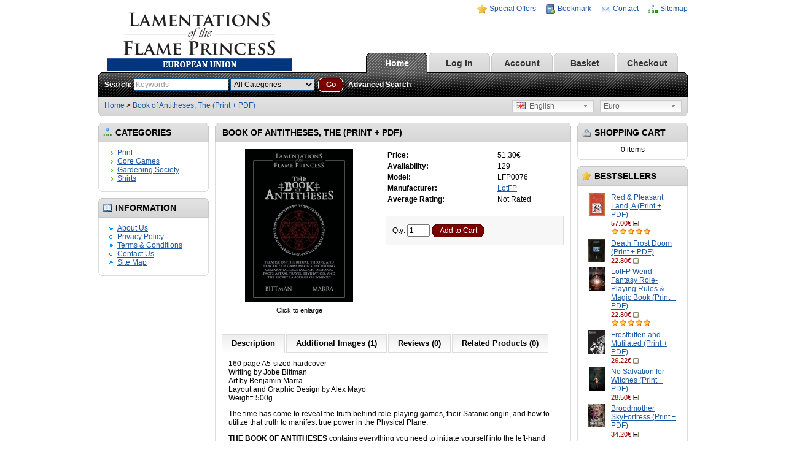

--- FILE ---
content_type: text/html; charset=utf-8
request_url: http://www.lotfp.com/store/index.php?route=product/product&product_id=412
body_size: 7623
content:
<?xml version="1.0" encoding="UTF-8"?>
<!DOCTYPE html PUBLIC "-//W3C//DTD XHTML 1.0 Strict//EN" "http://www.w3.org/TR/xhtml1/DTD/xhtml1-strict.dtd">
<html xmlns="http://www.w3.org/1999/xhtml" dir="ltr" lang="en" xml:lang="en">
<head>
<title>Book of Antitheses, The (Print + PDF)</title>
<base href="http://www.lotfp.com/store/" />
<link href="http://www.lotfp.com/store/index.php?route=product/product&amp;product_id=412" rel="canonical" />
<link rel="stylesheet" type="text/css" href="catalog/view/theme/lotfp/stylesheet/stylesheet.css" />
<!--[if lt IE 7]>
<link rel="stylesheet" type="text/css" href="catalog/view/theme/default/stylesheet/ie6.css" />
<script type="text/javascript" src="catalog/view/javascript/DD_belatedPNG_0.0.8a-min.js"></script>
<script>
DD_belatedPNG.fix('img, #header .div3 a, #content .left, #content .right, .box .top');
</script>
<![endif]-->
<script type="text/javascript" src="catalog/view/javascript/jquery/jquery-1.3.2.min.js"></script>
<script type="text/javascript" src="catalog/view/javascript/jquery/thickbox/thickbox-compressed.js"></script>
<link rel="stylesheet" type="text/css" href="catalog/view/javascript/jquery/thickbox/thickbox.css" />
<script type="text/javascript" src="catalog/view/javascript/jquery/tab.js"></script>
<script type="text/javascript"><!--
function bookmark(url, title) {
	if (window.sidebar) { // firefox
    window.sidebar.addPanel(title, url, "");
	} else if(window.opera && window.print) { // opera
		var elem = document.createElement('a');
		elem.setAttribute('href',url);
		elem.setAttribute('title',title);
		elem.setAttribute('rel','sidebar');
		elem.click();
	} else if(document.all) {// ie
   		window.external.AddFavorite(url, title);
	}
}
//--></script>
</head>
<body>
<div id="container">
<div id="header">
  <div class="div1">
    <div class="div2">
            <a href="http://www.lotfp.com/store/index.php?route=common/home"><img src="http://www.lotfp.com/store/image/data/webstorelogoeu.jpg" title="Lamentations of the Flame Princess (FI2277993-2)" alt="Lamentations of the Flame Princess (FI2277993-2)" /></a>
          </div>
    <div class="div3"><a href="http://www.lotfp.com/store/index.php?route=product/special" style="background-image: url('catalog/view/theme/default/image/special.png');">Special Offers</a><a onclick="bookmark(document.location, 'Book of Antitheses, The (Print + PDF)');" style="background-image: url('catalog/view/theme/default/image/bookmark.png');">Bookmark</a><a href="http://www.lotfp.com/store/index.php?route=information/contact" style="background-image: url('catalog/view/theme/default/image/contact.png');">Contact</a><a href="http://www.lotfp.com/store/index.php?route=information/sitemap" style="background-image: url('catalog/view/theme/default/image/sitemap.png');">Sitemap</a></div>
    <div class="div4"><a href="http://www.lotfp.com/store/index.php?route=common/home" id="tab_home">Home</a>
            <a href="https://www.lotfp.com/store/index.php?route=account/login" id="tab_login">Log In</a>
            <a href="https://www.lotfp.com/store/index.php?route=account/account" id="tab_account">Account</a><a href="http://www.lotfp.com/store/index.php?route=checkout/cart" id="tab_cart">Basket</a><a href="https://www.lotfp.com/store/index.php?route=checkout/shipping" id="tab_checkout">Checkout</a></div>
    <div class="div5">
      <div class="left"></div>
      <div class="right"></div>
      <div class="center">
        <div id="search">
          <div class="div8">Search:&nbsp;</div>
          <div class="div9">
                        <input type="text" value="Keywords" id="filter_keyword" onclick="this.value = '';" onkeydown="this.style.color = '#000000'" style="color: #999;" />
                        <select id="filter_category_id">
              <option value="0">All Categories</option>
                                          <option value="42">&nbsp;&nbsp;&nbsp;&nbsp;Print</option>
                                                        <option value="35">&nbsp;&nbsp;&nbsp;&nbsp;Core Games</option>
                                                        <option value="40">&nbsp;&nbsp;&nbsp;&nbsp;Gardening Society</option>
                                                        <option value="41">&nbsp;&nbsp;&nbsp;&nbsp;Shirts</option>
                                        </select>
          </div>
          <div class="div10">&nbsp;&nbsp;<a onclick="moduleSearch();" class="button"><span>Go</span></a> <a href="https://www.lotfp.com/store/index.php?route=product/search">Advanced Search</a></div>
        </div>
      </div>
    </div>
  </div>
  <div class="div6">
    <div class="left"></div>
    <div class="right"></div>
    <div class="center">
	        <div id="breadcrumb">
                <a href="http://www.lotfp.com/store/index.php?route=common/home">Home</a>
                 &gt; <a href="http://www.lotfp.com/store/index.php?route=product/product&amp;product_id=412">Book of Antitheses, The (Print + PDF)</a>
              </div>
      <div class="div7">
                <form action="https://www.lotfp.com/store/index.php?route=common/home" method="post" enctype="multipart/form-data" id="currency_form">
          <div class="switcher">
                                    <div class="selected"><a>Euro</a></div>
                                    <div class="option">
                            <a onclick="$('input[name=\'currency_code\']').attr('value', 'EUR'); $('#currency_form').submit();">Euro</a>
                          </div>
          </div>
          <div style="display: inline;">
            <input type="hidden" name="currency_code" value="" />
            <input type="hidden" name="redirect" value="http://www.lotfp.com/store/index.php?route=product/product&product_id=412" />
          </div>
        </form>
                        <form action="https://www.lotfp.com/store/index.php?route=common/home" method="post" enctype="multipart/form-data" id="language_form">
          <div class="switcher">
                                    <div class="selected"><a><img src="image/flags/gb.png" alt="English" />&nbsp;&nbsp;English</a></div>
                                    <div class="option">
                            <a onclick="$('input[name=\'language_code\']').attr('value', 'en'); $('#language_form').submit();"><img src="image/flags/gb.png" alt="English" />&nbsp;&nbsp;English</a>
                          </div>
          </div>
          <div>
            <input type="hidden" name="language_code" value="" />
            <input type="hidden" name="redirect" value="http://www.lotfp.com/store/index.php?route=product/product&product_id=412" />
          </div>
        </form>
              </div>
    </div>
  </div>
</div>
<script type="text/javascript"><!-- 
function getURLVar(urlVarName) {
	var urlHalves = String(document.location).toLowerCase().split('?');
	var urlVarValue = '';
	
	if (urlHalves[1]) {
		var urlVars = urlHalves[1].split('&');

		for (var i = 0; i <= (urlVars.length); i++) {
			if (urlVars[i]) {
				var urlVarPair = urlVars[i].split('=');
				
				if (urlVarPair[0] && urlVarPair[0] == urlVarName.toLowerCase()) {
					urlVarValue = urlVarPair[1];
				}
			}
		}
	}
	
	return urlVarValue;
} 

$(document).ready(function() {
	route = getURLVar('route');
	
	if (!route) {
		$('#tab_home').addClass('selected');
	} else {
		part = route.split('/');
		
		if (route == 'common/home') {
			$('#tab_home').addClass('selected');
		} else if (route == 'account/login') {
			$('#tab_login').addClass('selected');	
		} else if (part[0] == 'account') {
			$('#tab_account').addClass('selected');
		} else if (route == 'checkout/cart') {
			$('#tab_cart').addClass('selected');
		} else if (part[0] == 'checkout') {
			$('#tab_checkout').addClass('selected');
		} else {
			$('#tab_home').addClass('selected');
		}
	}
});
//--></script>
<script type="text/javascript"><!--
$('#search input').keydown(function(e) {
	if (e.keyCode == 13) {
		moduleSearch();
	}
});

function moduleSearch() {	
	pathArray = location.pathname.split( '/' );
	
	url = location.protocol + "//" + location.host + "/" + pathArray[1] + '/';
		
	url += 'index.php?route=product/search';
		
	var filter_keyword = $('#filter_keyword').attr('value')
	
	if (filter_keyword) {
		url += '&keyword=' + encodeURIComponent(filter_keyword);
	}
	
	var filter_category_id = $('#filter_category_id').attr('value');
	
	if (filter_category_id) {
		url += '&category_id=' + filter_category_id;
	}
	
	location = url;
}
//--></script>
<script type="text/javascript"><!--
$('.switcher').bind('click', function() {
	$(this).find('.option').slideToggle('fast');
});
$('.switcher').bind('mouseleave', function() {
	$(this).find('.option').slideUp('fast');
}); 
//--></script>
<div id="column_left">
    <div class="box">
  <div class="top"><img src="catalog/view/theme/default/image/category.png" alt="" />Categories</div>
  <div id="category" class="middle"><ul><li><a href="http://www.lotfp.com/store/index.php?route=product/category&amp;path=42">Print</a></li><li><a href="http://www.lotfp.com/store/index.php?route=product/category&amp;path=35">Core Games</a></li><li><a href="http://www.lotfp.com/store/index.php?route=product/category&amp;path=40">Gardening Society</a></li><li><a href="http://www.lotfp.com/store/index.php?route=product/category&amp;path=41">Shirts</a></li></ul></div>
  <div class="bottom">&nbsp;</div>
</div>
    <div class="box">
  <div class="top"><img src="catalog/view/theme/default/image/information.png" alt="" />Information</div>
  <div id="information" class="middle">
    <ul>
            <li><a href="http://www.lotfp.com/store/about_us">About Us</a></li>
            <li><a href="http://www.lotfp.com/store/privacy_policy">Privacy Policy</a></li>
            <li><a href="http://www.lotfp.com/store/terms_and_conditions">Terms &amp; Conditions</a></li>
            <li><a href="http://www.lotfp.com/store/index.php?route=information/contact">Contact Us</a></li>
      <li><a href="http://www.lotfp.com/store/index.php?route=information/sitemap">Site Map</a></li>
    </ul>
  </div>
  <div class="bottom">&nbsp;</div>
</div>  </div>
<div id="column_right">
    <div id="module_cart" class="box">
  <div class="top"><img src="catalog/view/theme/default/image/basket.png" alt="" />Shopping Cart</div>
  <div class="middle">
        <div style="text-align: center;">0 items</div>
      </div>
  <div class="bottom">&nbsp;</div>
</div>
<script type="text/javascript" src="catalog/view/javascript/jquery/ajax_add.js"></script>

<script type="text/javascript"><!--

function getUrlParam(name) {
  var name = name.replace(/[\[]/,"\\\[").replace(/[\]]/,"\\\]");
  var regexS = "[\\?&]"+name+"=([^&#]*)";
  var regex = new RegExp(regexS);
  var results = regex.exec(window.location.href);
  if (results == null)
    return "";
  else
    return results[1];
}

$(document).ready(function () {
	$('.cart_remove').live('click', function () {
		if (!confirm('Confirm?')) {
			return false;
		}
		$(this).removeClass('cart_remove').addClass('cart_remove_loading');
		$.ajax({
			type: 'post',
			url: 'index.php?route=module/cart/callback',
			dataType: 'html',
			data: 'remove=' + this.id,
			success: function (html) {
				$('#module_cart .middle').html(html);
				if (getUrlParam('route').indexOf('checkout') != -1) {
					window.location.reload();
				}
			}
		});
	});
});
//--></script>    <div class="box">
  <div class="top"><img src="catalog/view/theme/default/image/bestsellers.png" alt="" />Bestsellers</div>
  <div class="middle">
        <table cellpadding="2" cellspacing="0" style="width: 100%;">
            <tr>
        <td valign="top" style="width:1px"><a href="http://www.lotfp.com/store/index.php?route=product/product&amp;product_id=190"><img src="http://www.lotfp.com/store/image/cache/data/ROLCoverdisplay-38x38.jpg" alt="Red &amp; Pleasant Land, A (Print + PDF)" /></a></td>
        <td valign="top"><a href="http://www.lotfp.com/store/index.php?route=product/product&amp;product_id=190">Red &amp; Pleasant Land, A (Print + PDF)</a>
                    <br />
                    <span style="font-size: 11px; color: #900;">57.00€</span>
                    <a class="button_add_small" href="https://www.lotfp.com/store/index.php?route=checkout/cart&amp;product_id=190" title="Add to Cart" >&nbsp;</a>
          		            <br />
          <img src="catalog/view/theme/default/image/stars_5.png" alt="5 out of 5 Stars!" />
          </td>
      </tr>
            <tr>
        <td valign="top" style="width:1px"><a href="http://www.lotfp.com/store/DeathFrostDoom"><img src="http://www.lotfp.com/store/image/cache/data/dfdcoverpic-38x38.jpg" alt="Death Frost Doom (Print + PDF)" /></a></td>
        <td valign="top"><a href="http://www.lotfp.com/store/DeathFrostDoom">Death Frost Doom (Print + PDF)</a>
                    <br />
                    <span style="font-size: 11px; color: #900;">22.80€</span>
                    <a class="button_add_small" href="https://www.lotfp.com/store/index.php?route=checkout/cart&amp;product_id=52" title="Add to Cart" >&nbsp;</a>
          		  </td>
      </tr>
            <tr>
        <td valign="top" style="width:1px"><a href="http://www.lotfp.com/store/index.php?route=product/product&amp;product_id=173"><img src="http://www.lotfp.com/store/image/cache/data/CoverDisplay2-38x38.jpg" alt="LotFP Weird Fantasy Role-Playing Rules &amp; Magic Book (Print + PDF)" /></a></td>
        <td valign="top"><a href="http://www.lotfp.com/store/index.php?route=product/product&amp;product_id=173">LotFP Weird Fantasy Role-Playing Rules &amp; Magic Book (Print + PDF)</a>
                    <br />
                    <span style="font-size: 11px; color: #900;">22.80€</span>
                    <a class="button_add_small" href="https://www.lotfp.com/store/index.php?route=checkout/cart&amp;product_id=173" title="Add to Cart" >&nbsp;</a>
          		            <br />
          <img src="catalog/view/theme/default/image/stars_5.png" alt="5 out of 5 Stars!" />
          </td>
      </tr>
            <tr>
        <td valign="top" style="width:1px"><a href="http://www.lotfp.com/store/index.php?route=product/product&amp;product_id=297"><img src="http://www.lotfp.com/store/image/cache/data/FMCoverDisplay-38x38.jpg" alt="Frostbitten and Mutilated (Print + PDF)" /></a></td>
        <td valign="top"><a href="http://www.lotfp.com/store/index.php?route=product/product&amp;product_id=297">Frostbitten and Mutilated (Print + PDF)</a>
                    <br />
                    <span style="font-size: 11px; color: #900;">26.22€</span>
                    <a class="button_add_small" href="https://www.lotfp.com/store/index.php?route=checkout/cart&amp;product_id=297" title="Add to Cart" >&nbsp;</a>
          		  </td>
      </tr>
            <tr>
        <td valign="top" style="width:1px"><a href="http://www.lotfp.com/store/index.php?route=product/product&amp;product_id=188"><img src="http://www.lotfp.com/store/image/cache/data/NSFWCoverdisplay-38x38.jpg" alt="No Salvation for Witches (Print + PDF)" /></a></td>
        <td valign="top"><a href="http://www.lotfp.com/store/index.php?route=product/product&amp;product_id=188">No Salvation for Witches (Print + PDF)</a>
                    <br />
                    <span style="font-size: 11px; color: #900;">28.50€</span>
                    <a class="button_add_small" href="https://www.lotfp.com/store/index.php?route=checkout/cart&amp;product_id=188" title="Add to Cart" >&nbsp;</a>
          		  </td>
      </tr>
            <tr>
        <td valign="top" style="width:1px"><a href="http://www.lotfp.com/store/index.php?route=product/product&amp;product_id=236"><img src="http://www.lotfp.com/store/image/cache/data/BroodmotherCoverDisplay-38x38.jpg" alt="Broodmother SkyFortress (Print + PDF)" /></a></td>
        <td valign="top"><a href="http://www.lotfp.com/store/index.php?route=product/product&amp;product_id=236">Broodmother SkyFortress (Print + PDF)</a>
                    <br />
                    <span style="font-size: 11px; color: #900;">34.20€</span>
                    <a class="button_add_small" href="https://www.lotfp.com/store/index.php?route=checkout/cart&amp;product_id=236" title="Add to Cart" >&nbsp;</a>
          		  </td>
      </tr>
            <tr>
        <td valign="top" style="width:1px"><a href="http://www.lotfp.com/store/index.php?route=product/product&amp;product_id=169"><img src="http://www.lotfp.com/store/image/cache/data/Qelongcoverweb-38x38.jpg" alt="Qelong (Print + PDF)" /></a></td>
        <td valign="top"><a href="http://www.lotfp.com/store/index.php?route=product/product&amp;product_id=169">Qelong (Print + PDF)</a>
                    <br />
                    <span style="font-size: 11px; color: #900;">28.50€</span>
                    <a class="button_add_small" href="https://www.lotfp.com/store/index.php?route=checkout/cart&amp;product_id=169" title="Add to Cart" >&nbsp;</a>
          		            <br />
          <img src="catalog/view/theme/default/image/stars_5.png" alt="5 out of 5 Stars!" />
          </td>
      </tr>
            <tr>
        <td valign="top" style="width:1px"><a href="http://www.lotfp.com/store/index.php?route=product/product&amp;product_id=299"><img src="http://www.lotfp.com/store/image/cache/data/RECGCoverDisplay-38x38.jpg" alt="Random Esoteric Creature Generator for Classic Fantasy Role-Playing Games and Their Modern Simulacra (Print + PDF)" /></a></td>
        <td valign="top"><a href="http://www.lotfp.com/store/index.php?route=product/product&amp;product_id=299">Random Esoteric Creature Generator for Classic Fantasy Role-Playing Games and Their Modern Simulacra (Print + PDF)</a>
                    <br />
                    <span style="font-size: 11px; color: #900;">17.10€</span>
                    <a class="button_add_small" href="https://www.lotfp.com/store/index.php?route=checkout/cart&amp;product_id=299" title="Add to Cart" >&nbsp;</a>
          		  </td>
      </tr>
            <tr>
        <td valign="top" style="width:1px"><a href="http://www.lotfp.com/store/index.php?route=product/product&amp;product_id=185"><img src="http://www.lotfp.com/store/image/cache/data/Ideacoverdisplay-38x38.jpg" alt="Idea from Space, The (Print + PDF)" /></a></td>
        <td valign="top"><a href="http://www.lotfp.com/store/index.php?route=product/product&amp;product_id=185">Idea from Space, The (Print + PDF)</a>
                    <br />
                    <span style="font-size: 11px; color: #900;">10.26€</span>
                    <a class="button_add_small" href="https://www.lotfp.com/store/index.php?route=checkout/cart&amp;product_id=185" title="Add to Cart" >&nbsp;</a>
          		  </td>
      </tr>
            <tr>
        <td valign="top" style="width:1px"><a href="http://www.lotfp.com/store/index.php?route=product/product&amp;product_id=392"><img src="http://www.lotfp.com/store/image/cache/data/AABloodCoverDisplay-38x38.jpg" alt="Adventure Anthology: Blood (Print + PDF)" /></a></td>
        <td valign="top"><a href="http://www.lotfp.com/store/index.php?route=product/product&amp;product_id=392">Adventure Anthology: Blood (Print + PDF)</a>
                    <br />
                    <span style="font-size: 11px; color: #900;">68.40€</span>
                    <a class="button_add_small" href="https://www.lotfp.com/store/index.php?route=checkout/cart&amp;product_id=392" title="Add to Cart" >&nbsp;</a>
          		  </td>
      </tr>
            <tr>
        <td valign="top" style="width:1px"><a href="http://www.lotfp.com/store/index.php?route=product/product&amp;product_id=416"><img src="http://www.lotfp.com/store/image/cache/data/staffortonshirecoverdisplay-38x38.jpg" alt="Staffortonshire Trading Company Works of John Williams, The (Print + PDF)" /></a></td>
        <td valign="top"><a href="http://www.lotfp.com/store/index.php?route=product/product&amp;product_id=416">Staffortonshire Trading Company Works of John Williams, The (Print + PDF)</a>
                    <br />
                    <span style="font-size: 11px; color: #900;">39.90€</span>
                    <a class="button_add_small" href="https://www.lotfp.com/store/index.php?route=checkout/cart&amp;product_id=416" title="Add to Cart" >&nbsp;</a>
          		  </td>
      </tr>
            <tr>
        <td valign="top" style="width:1px"><a href="http://www.lotfp.com/store/index.php?route=product/product&amp;product_id=393"><img src="http://www.lotfp.com/store/image/cache/data/Deckcoverdisplay-38x38.jpg" alt="Deck of Weird Things (Print + PDF) (Free Shipping Offer, See Description!)" /></a></td>
        <td valign="top"><a href="http://www.lotfp.com/store/index.php?route=product/product&amp;product_id=393">Deck of Weird Things (Print + PDF) (Free Shipping Offer, See Description!)</a>
                    <br />
                    <span style="font-size: 11px; color: #900;">114.00€</span>
                    <a class="button_add_small" href="https://www.lotfp.com/store/index.php?route=checkout/cart&amp;product_id=393" title="Add to Cart" >&nbsp;</a>
          		  </td>
      </tr>
            <tr>
        <td valign="top" style="width:1px"><a href="http://www.lotfp.com/store/index.php?route=product/product&amp;product_id=412"><img src="http://www.lotfp.com/store/image/cache/data/antithesescoverdisplay-38x38.jpg" alt="Book of Antitheses, The (Print + PDF)" /></a></td>
        <td valign="top"><a href="http://www.lotfp.com/store/index.php?route=product/product&amp;product_id=412">Book of Antitheses, The (Print + PDF)</a>
                    <br />
                    <span style="font-size: 11px; color: #900;">51.30€</span>
                    <a class="button_add_small" href="https://www.lotfp.com/store/index.php?route=checkout/cart&amp;product_id=412" title="Add to Cart" >&nbsp;</a>
          		  </td>
      </tr>
            <tr>
        <td valign="top" style="width:1px"><a href="http://www.lotfp.com/store/index.php?route=product/product&amp;product_id=179"><img src="http://www.lotfp.com/store/image/cache/data/ForgiveUs-38x38.jpg" alt="Forgive Us (Print + PDF)" /></a></td>
        <td valign="top"><a href="http://www.lotfp.com/store/index.php?route=product/product&amp;product_id=179">Forgive Us (Print + PDF)</a>
                    <br />
                    <span style="font-size: 11px; color: #900;">13.68€</span>
                    <a class="button_add_small" href="https://www.lotfp.com/store/index.php?route=checkout/cart&amp;product_id=179" title="Add to Cart" >&nbsp;</a>
          		            <br />
          <img src="catalog/view/theme/default/image/stars_4.png" alt="4 out of 5 Stars!" />
          </td>
      </tr>
            <tr>
        <td valign="top" style="width:1px"><a href="http://www.lotfp.com/store/index.php?route=product/product&amp;product_id=231"><img src="http://www.lotfp.com/store/image/cache/data/WorldoftheLostCoverDisplay-38x38.jpg" alt="World of the Lost (Print + PDF)" /></a></td>
        <td valign="top"><a href="http://www.lotfp.com/store/index.php?route=product/product&amp;product_id=231">World of the Lost (Print + PDF)</a>
                    <br />
                    <span style="font-size: 11px; color: #900;">34.20€</span>
                    <a class="button_add_small" href="https://www.lotfp.com/store/index.php?route=checkout/cart&amp;product_id=231" title="Add to Cart" >&nbsp;</a>
          		  </td>
      </tr>
            <tr>
        <td valign="top" style="width:1px"><a href="http://www.lotfp.com/store/index.php?route=product/product&amp;product_id=390"><img src="http://www.lotfp.com/store/image/cache/data/BigPuppetCoverDisplay-38x38.jpg" alt="Big Puppet (Print + PDF)" /></a></td>
        <td valign="top"><a href="http://www.lotfp.com/store/index.php?route=product/product&amp;product_id=390">Big Puppet (Print + PDF)</a>
                    <br />
                    <span style="font-size: 11px; color: #900;">39.90€</span>
                    <a class="button_add_small" href="https://www.lotfp.com/store/index.php?route=checkout/cart&amp;product_id=390" title="Add to Cart" >&nbsp;</a>
          		  </td>
      </tr>
            <tr>
        <td valign="top" style="width:1px"><a href="http://www.lotfp.com/store/index.php?route=product/product&amp;product_id=419"><img src="http://www.lotfp.com/store/image/cache/data/wightpowercoverdisplay-38x38.jpg" alt="Wight Power (Print + PDF)" /></a></td>
        <td valign="top"><a href="http://www.lotfp.com/store/index.php?route=product/product&amp;product_id=419">Wight Power (Print + PDF)</a>
                    <br />
                    <span style="font-size: 11px; color: #900;">28.50€</span>
                    <a class="button_add_small" href="https://www.lotfp.com/store/index.php?route=checkout/cart&amp;product_id=419" title="Add to Cart" >&nbsp;</a>
          		  </td>
      </tr>
            <tr>
        <td valign="top" style="width:1px"><a href="http://www.lotfp.com/store/index.php?route=product/product&amp;product_id=301"><img src="http://www.lotfp.com/store/image/cache/data/punchlinecoverdisplay-38x38.jpg" alt="Punchline, The (Print + PDF)" /></a></td>
        <td valign="top"><a href="http://www.lotfp.com/store/index.php?route=product/product&amp;product_id=301">Punchline, The (Print + PDF)</a>
                    <br />
                    <span style="font-size: 11px; color: #900;">19.38€</span>
                    <a class="button_add_small" href="https://www.lotfp.com/store/index.php?route=checkout/cart&amp;product_id=301" title="Add to Cart" >&nbsp;</a>
          		  </td>
      </tr>
            <tr>
        <td valign="top" style="width:1px"><a href="http://www.lotfp.com/store/index.php?route=product/product&amp;product_id=415"><img src="http://www.lotfp.com/store/image/cache/data/inadeadlyfashioncoverdisplay-38x38.jpg" alt="In a Deadly Fashion (Print + PDF)" /></a></td>
        <td valign="top"><a href="http://www.lotfp.com/store/index.php?route=product/product&amp;product_id=415">In a Deadly Fashion (Print + PDF)</a>
                    <br />
                    <span style="font-size: 11px; color: #900;">28.50€</span>
                    <a class="button_add_small" href="https://www.lotfp.com/store/index.php?route=checkout/cart&amp;product_id=415" title="Add to Cart" >&nbsp;</a>
          		  </td>
      </tr>
            <tr>
        <td valign="top" style="width:1px"><a href="http://www.lotfp.com/store/index.php?route=product/product&amp;product_id=455"><img src="http://www.lotfp.com/store/image/cache/data/LotFP_NEBULITH_cover1-38x38.jpg" alt="Nebulith (Print + PDF)" /></a></td>
        <td valign="top"><a href="http://www.lotfp.com/store/index.php?route=product/product&amp;product_id=455">Nebulith (Print + PDF)</a>
                    <br />
                    <span style="font-size: 11px; color: #900;">85.50€</span>
                    <a class="button_add_small" href="https://www.lotfp.com/store/index.php?route=checkout/cart&amp;product_id=455" title="Add to Cart" >&nbsp;</a>
          		  </td>
      </tr>
          </table>
      </div>
  <div class="bottom">&nbsp;</div>
</div>
  </div>
<div id="content">
  <div class="top">
    <div class="left"></div>
    <div class="right"></div>
    <div class="center">
      <h1>Book of Antitheses, The (Print + PDF)</h1>
    </div>
  </div>
  <div class="middle">
    <div style="width: 100%; margin-bottom: 30px;">
      <table style="width: 100%; border-collapse: collapse;">
        <tr>
          <td style="text-align: center; width: 250px; vertical-align: top;"><a href="http://www.lotfp.com/store/image/cache/data/antithesescoverdisplay-350x350.jpg" title="Book of Antitheses, The (Print + PDF)" class="thickbox" rel="gallery"><img src="http://www.lotfp.com/store/image/cache/data/antithesescoverdisplay-250x250.jpg" title="Book of Antitheses, The (Print + PDF)" alt="Book of Antitheses, The (Print + PDF)" id="image" style="margin-bottom: 3px;" /></a><br />
            <span style="font-size: 11px;">Click to enlarge</span></td>
          <td style="padding-left: 15px; width: 296px; vertical-align: top;"><table width="100%">
                            <tr>
                <td><b>Price:</b></td>
                <td>                  51.30€                  </td>
              </tr>
                            <tr>
                <td><b>Availability:</b></td>
                <td>129</td>
              </tr>
              <tr>
                <td><b>Model:</b></td>
                <td>LFP0076</td>
              </tr>
                            <tr>
                <td><b>Manufacturer:</b></td>
                <td><a href="http://www.lotfp.com/store/index.php?route=product/manufacturer&amp;manufacturer_id=11">LotFP</a></td>
              </tr>
                            			  <tr>
                <td><b>Average Rating:</b></td>
                <td>                  Not Rated                  </td>
              </tr>
			              </table>
            <br />
                        <form action="http://www.lotfp.com/store/index.php?route=checkout/cart" method="post" enctype="multipart/form-data" id="product">
                                                                      <div class="content">
                Qty:                <input type="text" name="quantity" size="3" value="1" />
                <a onclick="$('#product').submit();" id="add_to_cart" class="button"><span>Add to Cart</span></a>
                              </div>
              <div>
                <input type="hidden" name="product_id" value="412" />
                <input type="hidden" name="redirect" value="http://www.lotfp.com/store/index.php?route=product/product&amp;product_id=412" />                
              </div>
            </form>
            </td>
        </tr>
      </table>
    </div>
    <div class="tabs">
      <a tab="#tab_description">Description</a>
      <a tab="#tab_image">Additional Images  (1)</a>
      <a tab="#tab_review">Reviews (0)</a>      <a tab="#tab_related">Related Products (0)</a>
    </div>
    <div id="tab_description" class="tab_page"><p>
	<span style="color: rgb(0, 0, 0); font-family: Arial, Helvetica, sans-serif;">160 page A5-sized hardcover</span><br style="font-family: Arial, Helvetica, sans-serif; color: rgb(0, 0, 0);" />
	<span style="color: rgb(0, 0, 0); font-family: Arial, Helvetica, sans-serif;">Writing by Jobe Bittman</span><br style="font-family: Arial, Helvetica, sans-serif; color: rgb(0, 0, 0);" />
	<span style="color: rgb(0, 0, 0); font-family: Arial, Helvetica, sans-serif;">Art by Benjamin Marra</span><br style="font-family: Arial, Helvetica, sans-serif; color: rgb(0, 0, 0);" />
	<span style="color: rgb(0, 0, 0); font-family: Arial, Helvetica, sans-serif;">Layout and Graphic Design by Alex Mayo&nbsp;<br />
	</span>Weight: 500g</p>
<p>
	The time has come to reveal the truth behind role-playing games, their Satanic origin, and how to utilize that truth to manifest true power in the Physical Plane.</p>
<p>
	<strong>THE BOOK OF ANTITHESES</strong> contains everything you need to initiate yourself into the left-hand path of role-playing. Learn the secrets of astral travel, telegraphy, divination, ceremonial dice magick, and the binding of demons. Succumb to the knowledge that demons live in us, all around us, and can be yoked like oxen to deliver <em>WEALTH</em>, <em>SEX</em>, and <em>POWER</em>. The second half of the book contains a full Lamentations of the Flame Princess adventure built using the magickal principals herein.&nbsp;</p>
<p>
	We have forged the only team with the spiritual attainment and unadulterated will to unfetter your mind and unleash your potential:</p>
<p>
	Written by Jobe Bittman, author of <strong>THE ONE WHO WATCHES FROM BELOW</strong>, <strong>TOWERS TWO</strong>, and <strong>THE MONSTER ALPHABET</strong>. In this book, Bittman taps his experience as a pataphysicist and master of the occult sciences to reveal the true magickal underpinnings of tabletop role-playing games.</p>
<p>
	Illustrated by Benjamin Marra, the infamous and influential underground comic artist whose album cover for <strong>Wayfaring Strangers: Acid Nightmares</strong> garnered him a Grammy nomination. His comic books include <strong>NIGHT BUSINESS</strong>, <strong>AMERICAN BLOOD</strong>, and <strong>TERROR ASSAULTER: O.M.W.O.T. (One Man War On Terror)</strong>.</p>
<p>
	Foreword written by J.F. Martel, filmmaker and essayist on art, culture, religion, and philosophy. He also co-hosts the <strong>WEIRD STUDIES</strong> podcast, a series of conversations on the intersections of philosophy, the arts, and the weird. Martel is the author of <strong>RECLAIMING ART IN THE AGE OF ARTIFICE</strong> and <strong>REALITY IS ANALOG: PHILOSOPHIZING WITH STRANGER THINGS</strong>.</p>
<p>
	Join us and attain <strong>ROCK-HARD OCCULT POWER</strong> now!</p>
</div>
        <div id="tab_review" class="tab_page">
      <div id="review"></div>
      <div class="heading" id="review_title">Write Review</div>
      <div class="content"><b>Your Name:</b><br />
        <input type="text" name="name" value="" />
        <br />
        <br />
        <b>Your Review:</b>
        <textarea name="text" style="width: 98%;" rows="8"></textarea>
        <span style="font-size: 11px;"><span style="color: #FF0000;">Note:</span> HTML is not translated!</span><br />
        <br />
        <b>Rating:</b> <span>Bad</span>&nbsp;
        <input type="radio" name="rating" value="1" style="margin: 0;" />
        &nbsp;
        <input type="radio" name="rating" value="2" style="margin: 0;" />
        &nbsp;
        <input type="radio" name="rating" value="3" style="margin: 0;" />
        &nbsp;
        <input type="radio" name="rating" value="4" style="margin: 0;" />
        &nbsp;
        <input type="radio" name="rating" value="5" style="margin: 0;" />
        &nbsp; <span>Good</span><br />
        <br />
        <b>Enter the code in the box below:</b><br />
        <input type="text" name="captcha" value="" autocomplete="off" />
        <br />
        <img src="index.php?route=product/product/captcha" id="captcha" /></div>
      <div class="buttons">
        <table>
          <tr>
            <td align="right"><a onclick="review();" class="button"><span>Continue</span></a></td>
          </tr>
        </table>
      </div>
    </div>
        <div id="tab_image" class="tab_page">
            <div style="display: inline-block;">
                <div style="display: inline-block; float: left; text-align: center; margin-left: 5px; margin-right: 5px; margin-bottom: 10px;"><a href="http://www.lotfp.com/store/image/cache/data/antithesespromo-350x350.jpg" title="Book of Antitheses, The (Print + PDF)" class="thickbox" rel="gallery"><img src="http://www.lotfp.com/store/image/cache/data/antithesespromo-150x150.jpg" title="Book of Antitheses, The (Print + PDF)" alt="Book of Antitheses, The (Print + PDF)" style="border: 1px solid #DDDDDD; margin-bottom: 3px;" /></a><br />
          <span style="font-size: 11px;">Click to enlarge</span></div>
              </div>
          </div>
    <div id="tab_related" class="tab_page">
            <div style="background: #F7F7F7; border: 1px solid #DDDDDD; padding: 10px; margin-bottom: 10px;">There are no related products for this product.</div>
          </div>
  </div>
  <div class="bottom">
    <div class="left"></div>
    <div class="right"></div>
    <div class="center"></div>
  </div>
  </div>
<script type="text/javascript"><!--
$('#review .pagination a').live('click', function() {
	$('#review').slideUp('slow');
		
	$('#review').load(this.href);
	
	$('#review').slideDown('slow');
	
	return false;
});			

$('#review').load('index.php?route=product/product/review&product_id=412');

function review() {
	$.ajax({
		type: 'POST',
		url: 'index.php?route=product/product/write&product_id=412',
		dataType: 'json',
		data: 'name=' + encodeURIComponent($('input[name=\'name\']').val()) + '&text=' + encodeURIComponent($('textarea[name=\'text\']').val()) + '&rating=' + encodeURIComponent($('input[name=\'rating\']:checked').val() ? $('input[name=\'rating\']:checked').val() : '') + '&captcha=' + encodeURIComponent($('input[name=\'captcha\']').val()),
		beforeSend: function() {
			$('.success, .warning').remove();
			$('#review_button').attr('disabled', 'disabled');
			$('#review_title').after('<div class="wait"><img src="catalog/view/theme/default/image/loading_1.gif" alt="" /> Please Wait!</div>');
		},
		complete: function() {
			$('#review_button').attr('disabled', '');
			$('.wait').remove();
		},
		success: function(data) {
			if (data.error) {
				$('#review_title').after('<div class="warning">' + data.error + '</div>');
			}
			
			if (data.success) {
				$('#review_title').after('<div class="success">' + data.success + '</div>');
								
				$('input[name=\'name\']').val('');
				$('textarea[name=\'text\']').val('');
				$('input[name=\'rating\']:checked').attr('checked', '');
				$('input[name=\'captcha\']').val('');
			}
		}
	});
}
//--></script>
<script type="text/javascript"><!--
$.tabs('.tabs a'); 
//--></script>
<div id="footer">
  <div class="div1"><a onclick="window.open('https://www.paypal.com/uk/mrb/pal=W9TBB5DTD6QJW');"><img src="catalog/view/theme/default/image/payment.png" alt="" /></a></div>
  <!-- 
OpenCart is open source software and you are free to remove the Powered By OpenCart if you want, but its generally accepted practise to make a small donatation.
Please donate via PayPal to donate@opencart.com
//-->
  <div class="div2">Powered By <a href="http://www.opencart.com">OpenCart</a><br /> Lamentations of the Flame Princess (FI2277993-2) &copy; 2026</div>
  <!-- 
OpenCart is open source software and you are free to remove the Powered By OpenCart if you want, but its generally accepted practise to make a small donatation.
Please donate via PayPal to donate@opencart.com
//-->
</div>
</div>
<script type="text/javascript">
  var _gaq = _gaq || [];
  _gaq.push(['_setAccount', 'UA-30426875-1']);
  _gaq.push(['_trackPageview']);

  (function() {
    var ga = document.createElement('script'); ga.type = 'text/javascript'; ga.async = true;
    ga.src = ('https:' == document.location.protocol ? 'https://ssl' : 'http://www') + '.google-analytics.com/ga.js';
    var s = document.getElementsByTagName('script')[0]; s.parentNode.insertBefore(ga, s);
  })();
</script> </body></html> 

--- FILE ---
content_type: text/html; charset=utf-8
request_url: http://www.lotfp.com/store/index.php?route=product/product/captcha
body_size: 2118
content:
���� JFIF  ` `  �� >CREATOR: gd-jpeg v1.0 (using IJG JPEG v80), default quality
�� C 		
 $.' ",#(7),01444'9=82<.342�� C			2!!22222222222222222222222222222222222222222222222222��  # �" ��           	
�� �   } !1AQa"q2���#B��R��$3br�	
%&'()*456789:CDEFGHIJSTUVWXYZcdefghijstuvwxyz���������������������������������������������������������������������������        	
�� �  w !1AQaq"2�B����	#3R�br�
$4�%�&'()*56789:CDEFGHIJSTUVWXYZcdefghijstuvwxyz��������������������������������������������������������������������������   ? 鴍�+���[ٴ�if�K]�1�$�NX�$����E|;� @/�  �� 
<+� "��� ^赭z��g�a����J�R�_������d�e�Z�t?xCQ���������\m�� ���Wt�ZZՔL�y�<�N��d�ЩM�Y�w�O� Щ�� ��&��A<� B��� �����(���N�O� Щ�� ��&�����,亟º �1��6"O`>�?�>9�|5��=�I�j�	��̡�h��F���z�p9�x�NOi�IZK֍�u��X���?<����	څ5R������15#���Oh�Ѯv�61��v��*����h]�M7���)/|A��v�ww�E�Ζ��b^����<��,@�Y�~*������฾�m~֯@��{.#u�{�ti��KC�����7��?�M�߆4@8H�M>-���/=�Ě����z?� �� �ל\��kw��������=�`��߷�=Mzg�u	�-糸�q�bwFg�������b~[5�������UWS�o�-�x[�,����xW�΋9��kW�O� Щ�� ��&�WIe)��'9�0rs�q���Vr�$w`q��.�7� �� �SC� �t?�M��x?��M� �� �5�Q]��s� ��x?��M� �� �4�	�� �4?�C� ��AE x_��h:7�ln4�M���8Ѥ��H���)�*�@8�V��� $�O� ���*Z(_�Im� H�4�i��ִk��o��7��s���v�Yxe��������te$� @�� �\��Ӻ=�.6���7f�z����]jK)Pb��l�s���g�<3w+��+{�`,G�8����u���c�}�I��^6
��'��+�����<I�a����ǉmn�!�r��$�LG�;B(E+�l|Q�>���6:����p��G���F�Ä�d�)8#�żWP<�x�a���)O�jBj��:���_��T��$�{��q�v�I
r[8��x�y�W�M����{EI�b�i-H��$�<
0W� Mz���+�W/f�8-�2�;���VZhz��y?�����B��8��Q�����ֿ���k��k=2U����I���.d[hC�Okn�
�ɐv*I!N0y���֭</�A�vt��!��d�Ik��Qed1��H$�;�/N�T��SbiB��~�� �ǧN��5��w.�Dd���_7�W��8+����>��)Y���<��}���y�N6�\�N���S�A,�a����x�͆�A����/"�8�r9��j���!+,�g����Z5�
rO�[��jRO�MY�QEt�aEP�����O4� �
�� �����;�I�� aX� �T�P�X|_�ޙ�[XY�]��I)�H�P�����X� ��������� �tQ@�.߈�0� 䕿� ��o�?��J�� ��E �~!� ��� �V� �n��]�� �a� �+�7E ����� C�I[� �?�v�C� ��� $�� ��P� ���?�%o� ��� ��������� �tQ@�.߈�0� 䕿� ��o�?��J�� ��E �~!� ��� �V� �n��]�� �a� �+�7E ����� C�I[� �?�v�C� ��� $�� ��P� ���?�%o� ��� ��������� �tQ@�$���i��k����c�L��x�À@9E�Ί(���